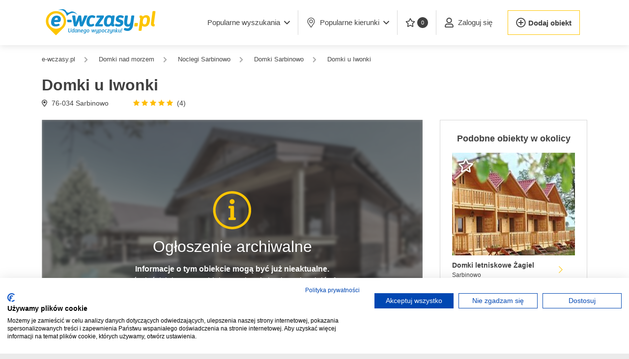

--- FILE ---
content_type: text/html; charset=utf-8
request_url: https://www.e-wczasy.pl/noclegi/sarbinowo/domki/domki-u-iwonki,3671
body_size: 12717
content:
<!doctype html>
<html lang="pl" class="no-js ">
<head>
 <!-- Google Tag Manager -->
 <script>(function(w,d,s,l,i){w[l]=w[l]||[];w[l].push({'gtm.start':
 new Date().getTime(),event:'gtm.js'});var f=d.getElementsByTagName(s)[0],
 j=d.createElement(s),dl=l!='dataLayer'?'&l='+l:'';j.async=true;j.src=
 'https://www.googletagmanager.com/gtm.js?id='+i+dl;f.parentNode.insertBefore(j,f);
 })(window,document,'script','dataLayer','GTM-NXZRXV');</script>
 <!-- End Google Tag Manager -->
   <meta charset="UTF-8">
 <meta name="viewport" content="height=device-height,
 width=device-width, initial-scale=1.0,
 minimum-scale=1.0, maximum-scale=5.0,
 user-scalable=yes">
 <meta http-equiv="X-UA-Compatible" content="ie=edge">
 <title>Domki u Iwonki - Sarbinowo Domki  | E-WCZASY.pl</title>
 <meta name="description" content="Domki u Iwonki w Sarbinowie to idealne miejsce na rodzinne wczasy nad morzem. Oferujemy nowe, drewniane domki dla 5-6 os&oacute;b, położone 350 metr&oacute;w od piaszczystej plaży Domki u Iwonki | Domki Sarbinowo" />
  <meta property="fb:app_id" content="357533341084058" />
 <meta property="og:url" content="https://www.e-wczasy.pl/noclegi/sarbinowo/domki/domki-u-iwonki,3671" />
 <meta property="og:type" content="article" />
 <meta property="og:locale" content="pl_PL" />
 <meta property="og:title" content="Domki u Iwonki" />
 <meta property="og:description" content="Domki u Iwonki w Sarbinowie to idealne miejsce na rodzinne wczasy nad morzem. Oferujemy nowe, drewniane domki dla 5-6 os&amp;oacute;b, położone 350 metr&amp;oacute;w od piaszczystej plaży" />
 <meta property="og:image" content="https://img.e-wczasy.pl/domki-u-iwonki-sarbinowo-1710425862-o7-324x242-3671.jpg" />
 <meta property="og:image:width" content="324" />
 <meta property="og:image:height" content="242" />
 <meta property="og:updated_time" content="1769260752" />
 <meta name="apple-mobile-web-app-capable" content="yes">
 <meta name="apple-mobile-web-app-status-bar-style" content="default">
 <meta name="apple-mobile-web-app-title" content="E-wczasy">
 <link rel="apple-touch-icon" sizes="180x180" href="/assets/icons/apple-icon-180x180.png">
 <link rel="manifest" href="https://www.e-wczasy.pl/manifest.json">
  <link rel="preconnect" href="https://img.e-wczasy.pl">

  <link rel="canonical" href="/noclegi/sarbinowo/domki/domki-u-iwonki,3671" />
 
  
 
  <link rel="stylesheet" href="/assets/new/css/app-vendor.css?v=bbf5b3437f?4" media="all">
 <link rel="stylesheet" href="/assets/new/css/app.css?v=67b4faa86e?4" media="all">
 
 <link rel="shortcut icon" href="/assets/icons/favicon-32x32.png" type="image/png">

 <script>
 var VueComponents = {};
 var isMobile = false;
 var strBaseUrl = "https://www.e-wczasy.pl/"
 var jQueryDefer = [];
 var appConfig = {"vapidPublicKey":"BNL_vJvSFnXQMxzd7bkg4KC2qaeznULgqGlOPESGLt8WTFCB4kTXHpqznuuryOoUGCVyGyNgM_QFfeYsvpHBX9o"}
 </script>
</head>
<body class="route-offer">
<noscript><iframe src="https://www.googletagmanager.com/ns.html?id=GTM-NXZRXV" height="0" width="0" style="display:none;visibility:hidden"></iframe></noscript>
<div id="panel">
  <header class="app-header" style="z-index: 2000;">
 <nav class="navbar navbar-expand-lg navbar-light">
 <div class="container" style="justify-content: initial;">
 <a class="navbar-brand" href="/">
 <img class="app-header__logo" src="https://img.e-wczasy.pl/assets/new/img/logo.svg" width="180" height="58" alt="E-Wczasy.pl - Noclegi: Domki, Pokoje, Apartamenty"/>
 </a>

 <div style="margin-left: auto;">
  <button class="navbar-toggler app-header__form-button border-0" aria-label="Wyszukaj" type="button">
 <img src="[data-uri]" width="33" height="34" alt=""" style="height: 100%;" />
 </button>
  <button data-side-panel="menu_panel" class="navbar-toggler border-0 ml-1 p-0" aria-label="Menu" type="button">
 <img src="[data-uri]" width="35" height="26" alt="" style="height: 100%;" />
 </button>
 </div>

  <div class="collapse navbar-collapse" id="navbarSupportedContent">
 <ul class="navbar-nav ml-auto">
 <li class="nav-item dropdown ml-0 nav-item__quiet-rest">
 <a class="btn btn-link dropdown-toggle" href="#" role="button" data-toggle="dropdown">
 <span>
 Popularne wyszukania
 </span>
 <i class="far fa-angle-down ml-2" style="width: 12px; display: inline-block;"></i>
 </a>
 <div class="dropdown-menu dropdown-menu__quiet-rest">
 <div class="row">
 <div class="col-12">
  <a class="dropdown-item" href="https://www.e-wczasy.pl/noclegi/nad-morzem/domki">Domki nad morzem</a>
  <a class="dropdown-item" href="https://www.e-wczasy.pl/noclegi/nad-morzem/z-wyzywieniem">Nad morzem z wyżywieniem</a>
  <a class="dropdown-item" href="https://www.e-wczasy.pl/noclegi/nad-morzem/z-basenem">Noclegi nad morzem <b>z basenem</b></a>
  <a class="dropdown-item" href="https://www.e-wczasy.pl/noclegi/nad-morzem/z-widokiem-na-morze">Noclegi <b>z widokiem na morze</b></a>
  <a class="dropdown-item" href="https://www.e-wczasy.pl/noclegi/kolobrzeg">Noclegi Kołobrzeg</a>
  <a class="dropdown-item" href="https://www.e-wczasy.pl/noclegi/pobierowo">Noclegi Pobierowo</a>
  <a class="dropdown-item" href="https://www.e-wczasy.pl/noclegi/sarbinowo">Noclegi Sarbinowo</a>
  <a class="dropdown-item" href="https://www.e-wczasy.pl/noclegi/mielno">Noclegi Mielno</a>
  <a class="dropdown-item" href="https://www.e-wczasy.pl/noclegi/kolobrzeg/apartamenty">Apartamenty w Kołobrzegu</a>
  <a class="dropdown-item" href="https://www.e-wczasy.pl/noclegi/zakopane">Noclegi Zakopane</a>
  <a class="dropdown-item" href="https://www.e-wczasy.pl/noclegi/karpacz">Noclegi Karpacz</a>
  <a class="dropdown-item" href="https://www.e-wczasy.pl/"></a>
  </div>
 </div>
 </div>
 </li>
 <li class="nav-item dropdown">
 <a class="btn btn-link dropdown-toggle" href="#" role="button" data-toggle="dropdown">
 <i class="fal fa-map-marker-alt mr-2 d-none d-xl-inline" style="width: 20px;"></i> Popularne kierunki <i class="far fa-angle-down ml-2" style="width: 12px;"></i>
 </a>
 <div class="dropdown-menu dropdown-menu__popular">
 <div class="row">
 <div class="col-3">
 <div><a class="dropdown-item dropdown-header" href="https://www.e-wczasy.pl/noclegi/nad-morzem">Noclegi nad morzem</a></div>
 <a class="dropdown-item" href="https://www.e-wczasy.pl/noclegi/nad-morzem/domki">Domki nad morzem</a>
 <a class="dropdown-item" href="https://www.e-wczasy.pl/noclegi/nad-morzem/apartamenty">Apartamenty nad morzem</a>
 <a class="dropdown-item" href="https://www.e-wczasy.pl/noclegi/nad-morzem/pokoje-kwatery">Kwatery nad morzem</a>
 <a class="dropdown-item" href="https://www.e-wczasy.pl/noclegi/nad-morzem/hotele">Hotele nad morzem</a>
 <a class="dropdown-item" href="https://www.e-wczasy.pl/noclegi/nad-morzem/pensjonaty">Pensjonaty nad morzem</a>
 <a class="dropdown-item" href="https://www.e-wczasy.pl/noclegi/nad-morzem/agroturystyka">Agroturystyka nad morzem</a>
 </div>
 <div class="col-3 dropdown-border">
 <div><a class="dropdown-item dropdown-header" href="https://www.e-wczasy.pl/noclegi/w-gorach">Noclegi w górach</a></div>
 <a class="dropdown-item" href="https://www.e-wczasy.pl/noclegi/w-gorach/domki">Domki w górach</a>
 <a class="dropdown-item" href="https://www.e-wczasy.pl/noclegi/w-gorach/hotele">Hotele w górach</a>
 <a class="dropdown-item" href="https://www.e-wczasy.pl/noclegi/w-gorach/apartamenty">Apartamenty w górach</a>
 <a class="dropdown-item" href="https://www.e-wczasy.pl/noclegi/w-gorach/agroturystyka">Agrosturystyka w górach</a>
 <a class="dropdown-item" href="https://www.e-wczasy.pl/noclegi/w-gorach/pokoje-kwatery">Kwatery w górach</a>
 <a class="dropdown-item" href="https://www.e-wczasy.pl/noclegi/w-gorach/schroniska">Schroniska w górach</a>
 </div>

 <div class="col-3 dropdown-border">
 <div><a class="dropdown-item dropdown-header" href="https://www.e-wczasy.pl/noclegi/mazury-i-podlasie">Noclegi na Mazurach</a></div>
 <a class="dropdown-item" href="https://www.e-wczasy.pl/noclegi/mazury-i-podlasie/domki">Domki na Mazurach</a>
 <a class="dropdown-item" href="https://www.e-wczasy.pl/noclegi/mazury-i-podlasie/pensjonaty">Pensjonaty na Mazurach</a>
 <a class="dropdown-item" href="https://www.e-wczasy.pl/noclegi/mazury-i-podlasie/osrodki-wypoczynkowe">Ośrodki na Mazurach</a>
 <a class="dropdown-item" href="https://www.e-wczasy.pl/noclegi/mazury-i-podlasie/agroturystyka">Agroturystyka na Mazurach</a>
 <a class="dropdown-item" href="https://www.e-wczasy.pl/noclegi/mazury-i-podlasie/pokoje-kwatery">Kwatery na Mazurach</a>
 <a class="dropdown-item" href="https://www.e-wczasy.pl/noclegi/mazury-i-podlasie/apartamenty">Apartamenty na Mazurach</a>
 </div>

 <div class="col-3 dropdown-border">
 <div><a class="dropdown-item dropdown-header" href="https://www.e-wczasy.pl/noclegi/nad-jeziorem">Noclegi nad jeziorem</a></div>
 <a class="dropdown-item" href="https://www.e-wczasy.pl/noclegi/domki/nad-jeziorem">Domki nad jeziorem</a>
 <a class="dropdown-item" href="https://www.e-wczasy.pl/noclegi/agroturystyka/nad-jeziorem">Agroturystyka nad jeziorem</a>
 <a class="dropdown-item" href="https://www.e-wczasy.pl/noclegi/pensjonaty/nad-jeziorem">Pensjonaty nad jeziorem</a>
 <a class="dropdown-item" href="https://www.e-wczasy.pl/noclegi/osrodki-wypoczynkowe/nad-jeziorem">Ośrodki nad jeziorem</a>
 <a class="dropdown-item" href="https://www.e-wczasy.pl/noclegi/apartamenty/nad-jeziorem">Apartamenty nad jeziorem</a>
 <a class="dropdown-item" href="https://www.e-wczasy.pl/noclegi/hotele/nad-jeziorem">Hotele nad jeziorem</a>
 </div>

 </div>
 </div>
 </li>
 <li class="nav-item">
 <a class="btn btn-link" href="https://www.e-wczasy.pl/noclegi/schowek" data-toggle="tooltip" title="Twoje ulubione oferty"><i class="far fa-star mr-1 d-none d-xl-inline" style="width: 20px;"></i> <span class="favourites-count">0</span></a>
 </li>

  <li class="nav-item">
 <a class="btn btn-link" href="https://www.e-wczasy.pl/panel" style="white-space: nowrap;">
 <i class="far fa-user mr-2" style="width: 20px;"></i>
 <span>Zaloguj się</span>
 </a>
 </li>

 <li class="nav-item border-0 d-flex" style="align-items: center;">
 <a class="add-object-link" style="border-width: 1px; height: 50px !important;"
 href="https://www.e-wczasy.pl/panel/dodaj_obiekt">
 <i class="far fa-plus-circle" style="width: 20px; margin-right: 5px;"></i> <span>Dodaj obiekt</span>
 </a>
 </li>
  </ul>
 </div>
  </div>
 </nav>
</header> 
   <div class="app-main">
 <div class="app-search-sticky  only-mobile">
 <div class="container">
 <div class="app-search   slider-hidden ">
 <form class="row" autocomplete="off" action="https://www.e-wczasy.pl/szukaj" method="post">
 <div class="col-12 col-md">
 <div class="row">
 <div class="col-12 col-md-4">
 <div class="form-group  form-group__input ml-md-4 pb-0">
 <i class="fal fa-map-marker-alt"></i>

 
 <input class="form-control city-autocomplete main-search"
 type="text"
 name="city"
 value="Sarbinowo"
 autocomplete='off'
 placeholder="Wpisz miejscowość lub region"/>
 </div>
 </div>
 <div class="col-12 col-md-3">
 <div class="form-group form-group__input pb-0">
 <i class="fal fa-calendar-alt"></i>

  <input class="form-control rangepicker"
 type="text"
 name="trip_range"
 value=""
 autocomplete="off"
 readonly
 placeholder="Data wyjazdu - data powrotu"/>
 </div>
 </div>
 <div class="col-12 col-md-3 pb-0">
 <div class="form-group form-group__input select">
 <i class="fal fa-user"></i>
 <div class="people-input">
 <select class="form-control" readonly name="persons">
 <option value="0,0">Ilość osób</option>
  </select>
 </div>
 </div>
 </div>
 <div class="col-12 col-md-2">
 <div class="form-group  form-group__submit mr-md-4 ">
 <button class="app-search__submit" name="search">
 <i class="far fa-search d-inline-block" style="width: 18px;"></i>
 <span class="d-inline d-md-none d-xl-inline">Szukaj</span>
    </button>
 </div>
 </div>
 </div>
 </div>
 </form>
 </div>
 </div>
</div>
 <div class="container" >
  <div class="breadcrumbs-wrapper" data-slideout-ignore>
  <ol class="breadcrumbs">
 <li class="breadcrumbs__back">
 <a class="breadcrumbs__link" href="https://www.e-wczasy.pl/noclegi/sarbinowo/domki">
 <i class="fas fa-chevron-left"></i>
 <span>wróć</span>
 </a>
 </li>
 <li class="breadcrumbs__first">
 <a class="breadcrumbs__link" href="/"><span>e-wczasy.pl</span></a>
 </li>
   <li>
 <i class="fas fa-chevron-right"></i>
 <a class="breadcrumbs__link" href="https://www.e-wczasy.pl/noclegi/nad-morzem/domki"><span>Domki nad morzem</span></a>
 </li>
    <li>
 <i class="fas fa-chevron-right"></i>
 <a class="breadcrumbs__link" href="https://www.e-wczasy.pl/noclegi/sarbinowo"><span>Noclegi Sarbinowo</span></a>
 </li>
    <li>
 <i class="fas fa-chevron-right"></i>
 <a class="breadcrumbs__link" href="https://www.e-wczasy.pl/noclegi/sarbinowo/domki"><span>Domki Sarbinowo</span></a>
 </li>
    <li>
 <i class="fas fa-chevron-right"></i>
 <a class="breadcrumbs__link" href="https://www.e-wczasy.pl/noclegi/sarbinowo/domki/domki-u-iwonki,3671"><span>Domki u Iwonki</span></a>
 </li>
   </ol>
  </div>

  <script type="application/ld+json">
{
 "@context": "http://schema.org",
 "@type": "BreadcrumbList",
 "itemListElement": [
 {
 "@type": "ListItem",
 "position": 1,
 "item": {
 "@id": "https://www.e-wczasy.pl/",
 "name": "e-wczasy.pl"
 }
 },
  {
 "@type": "ListItem",
 "position": 2,
 "item": {
 "@id": "https://www.e-wczasy.pl/noclegi/nad-morzem/domki",
 "name": "Domki nad morzem 🏖️"
 }
 },
  {
 "@type": "ListItem",
 "position": 3,
 "item": {
 "@id": "https://www.e-wczasy.pl/noclegi/sarbinowo",
 "name": "Noclegi Sarbinowo"
 }
 },
  {
 "@type": "ListItem",
 "position": 4,
 "item": {
 "@id": "https://www.e-wczasy.pl/noclegi/sarbinowo/domki",
 "name": "Domki Sarbinowo"
 }
 },
  {
 "@type": "ListItem",
 "position": 5,
 "item": {
 "@id": "https://www.e-wczasy.pl/noclegi/sarbinowo/domki/domki-u-iwonki,3671",
 "name": "Domki u Iwonki"
 }
 }
   ]
 }
</script>
 
  <div class="row">
 <div class="col">
   
 <div class="offer-header">
 <div class="row">
 <div class="col-12 col-lg">
 <h1 class="offer-header__title">
 <strong>Domki u Iwonki</strong>
 </h1>
 </div>
  </div>
 <div class="offer-header__details">
 <div class="offer-header__address">
 <i class="far fa-map-marker-alt d-none d-lg-inline"></i>
  <span>76-034</span>  <span>Sarbinowo</span> 
  </div>

     <a href="#heading-opinie" class="offer-header__rating">
 <span id="header_rating_summary" class="rating readonly">5</span> (4)
 </a>
  
 
  </div>
 </div>
 </div>
 </div>
 
 <div class="row">
 
 <main id="main-col" class="main-col  full-page ">
  <div class="offer-page">
 
 <section>
  <div class="offer-gallery" data-count="4">
 <div class="row">
  <div class="offer-gallery__big-photo-col"  style="max-width: 100%;" >
 <div class="  limited-offer ">
  
 <div class="offer-gallery__big-photo" >
  <img loading="lazy"
 style="width: 100%;"
 src="https://img.e-wczasy.pl/domki-u-iwonki-sarbinowo-1710425862-o7-840x583-3671.jpg"
 data-thumb="https://img.e-wczasy.pl/domki-u-iwonki-sarbinowo-1710425862-o7-100x62-3671.jpg"
 alt="Domki u Iwonki - noclegi Sarbinowo"
 class="limited">
 <div class="offer-gallery__limited">
 <div class="offer-gallery__limited-text"><div><i class="fal fa-info-circle offer-gallery__limited-fa"></i></div>
 <h1>Ogłoszenie archiwalne</h1>
 <p><b>Informacje o tym obiekcie mogą być już nieaktualne.</b><br>Jesteś właścicielem tego obiektu? <a href="/panel" class="ignore-lg">Zaloguj się</a> aby uaktualnić ofertę.</p></div>
 </div>
  </div>

   </div>
 </div>

  </div>
</div>

  
   <div class="app-responsive-tabs borderless show-all">
  <div class="app-tabs">
   <ul class="app-tabs__nav nav" id="nav-tab">
 <li class="nav-item">
 <a class="nav-link active"
 href="#nav-opis"
  >Opis</a>
 </li>
  <li class="nav-item">
 <a class="nav-link "
 href="#nav-opinie"
  >Opinie</a>
 </li>
  <li class="nav-item">
 <a class="nav-link "
 href="#nav-lokalizacja"
  >Lokalizacja</a>
 </li>
 </ul>
  
 <div class="tab-content" id="nav-tabContent">
 <div id="akordeon">
  <div class="tab-pane show active" id="nav-opis">
 <div class="card">
 <div class="card-header " id="heading-opis" data-toggle="collapse" data-target="#collapse-opis">
 Opis
 </div>

 <div id="collapse-opis" class="collapse show">
 <section class="offer-page__facilities">
 <h2 class="offer-page__subtitle">Udogodnienia w obiekcie:</h2>

 <div class="offer-page__facilities-groups masonry-grid">
 
 <div class="masonry-item">
 <p class="offer-page__facilities-group-name"> dla dzieci</p>

 <ul class="app-list">
  <li class="app-list__item col-12">
 <i class="app-list__icon far fa-check"></i><span class="app-list__text">plac zabaw</span>
 </li>
  </ul>
 </div>
 
 <div class="masonry-item">
 <p class="offer-page__facilities-group-name"> higiena i bezpieczeństwo</p>

 <ul class="app-list">
  <li class="app-list__item col-12">
 <i class="app-list__icon far fa-check"></i><span class="app-list__text">dezynfekcja obiektu</span>
 </li>
  <li class="app-list__item col-12">
 <i class="app-list__icon far fa-check"></i><span class="app-list__text">pranie pościeli w temp. min. 60c</span>
 </li>
  </ul>
 </div>
 
 <div class="masonry-item">
 <p class="offer-page__facilities-group-name"> informacje podstawowe</p>

 <ul class="app-list">
  <li class="app-list__item col-12">
 <i class="app-list__icon far fa-check"></i><span class="app-list__text">parking</span>
 </li>
  </ul>
 </div>
 
 <div class="masonry-item">
 <p class="offer-page__facilities-group-name"> płatności</p>

 <ul class="app-list">
  <li class="app-list__item col-12">
 <i class="app-list__icon far fa-check"></i><span class="app-list__text">bon turystyczny</span>
 </li>
  </ul>
 </div>
 
 <div class="masonry-item">
 <p class="offer-page__facilities-group-name"> rozrywka i rekreacja</p>

 <ul class="app-list">
  <li class="app-list__item col-12">
 <i class="app-list__icon far fa-check"></i><span class="app-list__text">grill</span>
 </li>
  </ul>
 </div>
  </div>
 </section>
 
  
 <div class="row">
 <div class="col-12 col-md">
 <div class="offer-page__description">
 <div class="slide-down">
 <div class="slide-down__wrapper slide-down__wrapper--h200 collapsed">
 <div class="slide-down__shadow slide-down__shadow--small"></div>
    <p><strong>Oferujemy Państwu noclegi nad morzem w komfortowych i przestronnych domkach w nadbałtyckim Sarbinowie.</strong></p>
<p>Nasze 5-6-osobowe nowe drewniane domki letniskowe znajdują się w odległości 350 metr&oacute;w od piaszczystej, szerokiej i czystej plaży.</p>
<p>Ogrodzony kompleks, w skład kt&oacute;rego wchodzi 7 domk&oacute;w wyposażony jest w altanę, miejsce do grillowania, plac zabaw, huśtawki oraz bezpłatne miejsca parkingowe (w pobliżu znajduje się r&oacute;wnież wypożyczalnia rower&oacute;w). Wewnątrz każdego z domk&oacute;w znajdziecie Państwo:</p>
<ul>
<li>pok&oacute;j z aneksem kuchennym, kt&oacute;ry wyposażony jest w st&oacute;ł, krzesła, sofę, telewizor, lod&oacute;wkę, czajnik, naczynia, garnki, sztućce,</li>
<li>sypialnię z ł&oacute;żkiem małżeńskim,</li>
<li>sypialnię z ł&oacute;żkiem małżeńskim + piętrowe ł&oacute;żko dziecięce,</li>
<li>łazienkę z prysznicem, umywalką i toaletą.</li>
</ul>
<p>W pobliżu znajdują się także sklepy, restauracje, bary.</p>
<p>Ceny domk&oacute;w w sezonie 2023 już od 250 zł za dobę w zależności od terminu i ilości os&oacute;b.</p>
<p>Dodatkowe opłaty:</p>
<ul>
<li>opłata klimatyczna</li>
<li>opłata za prąd wg wskazań licznika</li>
<li>kaucja 200 zł</li>
</ul>
<p>Szczeg&oacute;ły pod numerem telefonu&nbsp;601-360-580.</p>
<p>Zapraszamy serdecznie do rezerwacji !</p>  
 
 
 
 </div>
 <div class="text-center">
 <div data-slide-down class="btn btn-outline-dark btn-sm mb-5">Rozwiń pełny opis</div>
 </div>
 </div>
 </div>
 </div>

  <div class="col-12 col-md" style="flex: 0 0 300px;">
 <section class="offer-page__distances">
 <h2 class="offer-page__subtitle">Położenie:</h2>

 <ul class="app-list">
   <li class="app-list__item col-12">
 <i class="app-list__icon fal fa-chevron-right"></i><span class="app-list__text">Odległość do centrum<span class="app-list__count">400 m</span></span>
 </li>
   <li class="app-list__item col-12">
 <i class="app-list__icon fal fa-chevron-right"></i><span class="app-list__text">Odległość do jeziora<span class="app-list__count">8000 m</span></span>
 </li>
   <li class="app-list__item col-12">
 <i class="app-list__icon fal fa-chevron-right"></i><span class="app-list__text">Odległość do morza<span class="app-list__count">350 m</span></span>
 </li>
  </ul>
 </section>
 </div>
  </div> </div>
 </div>
 </div>
  <div class="tab-pane " id="nav-opinie">
 <div class="card">
 <div class="card-header collapsed" id="heading-opinie" data-toggle="collapse" data-target="#collapse-opinie">
 Opinie
 </div>

 <div id="collapse-opinie" class="collapse ">
 <div class="offer-opinions">
 <div class="offer-opinions__summary">
 <div class="row">
 <div class="col-left">
 <div class="lead">Ocena obiektu:</div>
 <div><span id="rating_summary" class="rating readonly">5</span> <span class="offer-opinions__global-rate"><b>5</b>/5</span></div>
 </div>
 <div class="col-12 col-xl">
 <div class="offer-opinions__details">
 <div class="row">
 <div class="col-12 col-sm-6 col-md-4 d-flex mb-2">
 <span class="text-right mr-2" style="width: 100px; height: 32px;">Lokalizacja:</span> <span id="sum_rating_place" class="rating readonly">5</span>
 </div>
 <div class="col-12 col-sm-6 col-md-4 d-flex mb-2">
 <span class="text-right mr-2" style="width: 100px; height: 32px;">Czystość:</span> <span id="sum_rating_clean" class="rating readonly">5</span>
 </div>
 <div class="col-12 col-sm-6 col-md-4 d-flex mb-2">
 <span class="text-right mr-2" style="width: 100px; height: 32px;">Obsługa:</span> <span id="sum_rating_staff" class="rating readonly">5</span>
 </div>
 <div class="col-12 col-sm-6 col-md-4 d-flex mb-2">
 <span class="text-right mr-2" style="width: 100px; line-height: 16px; height: 32px;">Zgodność<br>z opisem:</span> <span id="sum_rating_compliance" class="rating readonly">5</span>
 </div>
 <div class="col-12 col-sm-6 col-md-4 d-flex mb-2">
 <span class="text-right mr-2" style="width: 100px; height: 32px;">Udogodnienia:</span> <span id="sum_rating_facilities" class="rating readonly">5</span>
 </div>
 </div>
 </div>
 </div>
 </div>
 </div>

  <div class="offer-opinions__list slide-down">
 <div class="slide-down__wrapper ">
  <div class="row">
  <div class="col-12 col-md-6 mb-4">
 <div class="offer-opinion">

 <div class="offer-opinion__comment">
 Domki bardzo ładne zadbane z placem zabaw dla dzieci.Wlascicielka super,zawsze służy pomocą.
 </div>
 <div class="offer-opinion__rate" >
   <span id="opinion_rating_3285" class="rating readonly">5</span>
 
 <span class="offer-opinion__author">
 <b>Halina</b>
 </span>
 </div>
 <div class="offer-opinion__date">
  data pobytu: 08.2023,
 
 data dodania: 13.09.2023
 </div>
 <i class="offer-opinion__quote-sign fas fa-quote-left"></i>
 </div>
 </div>
  <div class="col-12 col-md-6 mb-4">
 <div class="offer-opinion">

 <div class="offer-opinion__comment">
 Dobra lokalizacja - blisko plaży i sklep&oacute;w. Zaciszne i ustronne miejsce, plac zabaw dla dzieci. Polecam serdecznie rodzinom z małymi dziećmi.
 </div>
 <div class="offer-opinion__rate" >
   <span id="opinion_rating_2340" class="rating readonly">5</span>
 
 <span class="offer-opinion__author">
 <b>Anna</b>
 </span>
 </div>
 <div class="offer-opinion__date">
  data pobytu: 08.2021,
 
 data dodania: 25.08.2021
 </div>
 <i class="offer-opinion__quote-sign fas fa-quote-left"></i>
 </div>
 </div>
  <div class="col-12 col-md-6 mb-4">
 <div class="offer-opinion">

 <div class="offer-opinion__comment">
 Czystość, dość blisko plaży, duże miejsce na grilla
 </div>
 <div class="offer-opinion__rate" >
   <span id="opinion_rating_2249" class="rating readonly">5</span>
 
 <span class="offer-opinion__author">
 <b>Katarzyna</b>
 </span>
 </div>
 <div class="offer-opinion__date">
  data pobytu: 08.2021,
 
 data dodania: 11.08.2021
 </div>
 <i class="offer-opinion__quote-sign fas fa-quote-left"></i>
 </div>
 </div>
  <div class="col-12 col-md-6 mb-4">
 <div class="offer-opinion">

 <div class="offer-opinion__comment">
 Zgodnie z opisem, czysto, bezpiecznie ponieważ teren ogrodzony, plac zabaw dla dzieci. Do dyspozycji grill. Polecam, my na pewno wr&oacute;cimy za rok. 
 </div>
 <div class="offer-opinion__rate" >
   <span id="opinion_rating_1660" class="rating readonly">5</span>
 
 <span class="offer-opinion__author">
 <b>Agnieszka</b>
 </span>
 </div>
 <div class="offer-opinion__date">
  data pobytu: 07.2020,
 
 data dodania: 04.08.2020
 </div>
 <i class="offer-opinion__quote-sign fas fa-quote-left"></i>
 </div>
 </div>
  </div>
 
 </div>
 </div>
 <div class="offer-opinions__buttons">
 
  <a href="https://www.e-wczasy.pl/panel?redirect=/noclegi/sarbinowo/domki/domki-u-iwonki,3671&amp;h=addOpinionModal" class="btn btn-primary">
 Dodaj opinię
 </a>
  </div>
</div> </div>
 </div>
 </div>
  <div class="tab-pane show active" id="nav-lokalizacja">
 <div class="card">
 <div class="card-header " id="heading-lokalizacja" data-toggle="collapse" data-target="#collapse-lokalizacja">
 Lokalizacja
 </div>

 <div id="collapse-lokalizacja" class="collapse show">
 <div class="offer-page__map-container">
 
 <div id="osm_map"
 data-offers='[{"lat":"54.248653","lng":"15.963650","thumb":"\/domki-u-iwonki-sarbinowo-1710425862-o7m-3671.jpg?h=1","url":"https:\/\/www.e-wczasy.pl\/noclegi\/sarbinowo\/domki\/domki-u-iwonki,3671","title":"Domki u Iwonki"}]'
 class="offer-page__map">
 </div>

  <div class="offer-page__location-confirmation" style="z-index: 1000;">
 <i class="fas fa-badge-check"></i>
 Lokalizacja potwierdzona przez właściciela
 </div>
  </div> </div>
 </div>
 </div>
  </div>
 </div>
</div></div> </section>

 
 <div class="offer-page__dates d-none d-md-block">
 <p>
 Data dodania obiektu:
 <b>13 lipca 2011 roku</b>,
 ostatnia modyfikacja:
 <b>14 marca 2024 roku</b>
  <br/>
 Wyświetleń: <b>41923</b>
 </p>
 </div>
  <section class="reservation-info">
 <div class="row">
 <div class="col"><h3 class="section-title logo-icon text-center"><div class="lazy-bg"><b>Rezerwuj</b> <span class="cheaper">nocleg taniej</span> z e-wczasy.pl</div></h3></div>
 </div>
 <div class="row small text-center">
 <div class="col">
 <div class="reservation-info__description">
 
 </div>
 </div>
 </div>
 <div class="row">
 <div class="col-12 col-md-4">
 <div class="reservation-info__block">
 <div class="percent">0%</div>
 <div>
 <b>Nie pobieramy</b><br>
 prowizji!
 </div>
 </div>
 </div>
 <div class="col-12 col-md-4">
 <div class="reservation-info__block">
 <i class="fal fa-check-circle"></i>
 <div>
 <b>Weryfikacja</b><br>
 obiektów!
 </div>
 </div>
 </div>
 <div class="col-12 col-md-4">
 <div class="reservation-info__block">
 <i class="fal fa-handshake"></i>
 <div>
 <b>Bezpośredni</b><br>
 kontakt z obiektem!
 </div>
 </div>
 </div>
 </div>
</section> </div>
 <section style="display: grid;" class="other-offers mt-4 d-none d-md-block">
 <div class="app-tabs">
   <ul class="app-tabs__nav nav" id="nav-tab">
 <li class="nav-item">
 <a class="nav-link active" data-toggle="tab" href="#podobne_oferty">Podobne oferty</a>
 </li>
  <li class="nav-item">
 <a class="nav-link" data-toggle="tab" href="#ostatnio_przegladane">Ostatnio przeglądane</a>
 </li>
 </ul>
  
 <div class="tab-content" id="nav-tabContent">
 <div class="tab-pane fade p-4 active show" id="podobne_oferty">
 <div class="owl-lazy-container">
 <div class="owl-carousel" style="display: grid;">
  <a href="https://www.e-wczasy.pl/noclegi/sarbinowo/domki/domki-letniskowe-zagiel,539" class="object-box" data-object-id="539">
 <div data-favourite class="">
 <i class="far fa-star object-card__favourite drop-shadow"></i>
 <i class="fas fa-star object-card__favourite drop-shadow"></i>
 </div>

 <div class="zoom-img-wrapper">
 <img class="object-box__image"  loading="lazy"  src="/domki-letniskowe-zagiel-sarbinowo-1499460944-o1-539.jpg?h=1&amp;size=290x210" width="290" height="210"
 alt="Nocleg w Sarbinowie - Domki letniskowe  Żagiel">
 <noscript><img class="object-box__image"  loading="lazy"  src="/domki-letniskowe-zagiel-sarbinowo-1499460944-o1-539.jpg?h=1&amp;size=290x210" width="290" height="210"
 alt="Nocleg w Sarbinowie - Domki letniskowe  Żagiel"></noscript>
 </div>

 <div class="object-box__body">
 <div class="object-box__title nowrap" href="https://www.e-wczasy.pl/noclegi/sarbinowo/domki/domki-letniskowe-zagiel,539">
 Domki letniskowe  Żagiel
 </div>

 <div class="object-box__city">
 Sarbinowo
 </div>

 <span href="https://www.e-wczasy.pl/noclegi/sarbinowo/domki/domki-letniskowe-zagiel,539" class="object-box__btn-more">
 <i class="fal fa-chevron-right"></i>
 </span>
 </div>
</a>  <a href="https://www.e-wczasy.pl/noclegi/sarbinowo/domki/domki-casablanca,5661" class="object-box" data-object-id="5661">
 <div data-favourite class="">
 <i class="far fa-star object-card__favourite drop-shadow"></i>
 <i class="fas fa-star object-card__favourite drop-shadow"></i>
 </div>

 <div class="zoom-img-wrapper">
 <img class="object-box__image"  loading="lazy"  src="/domki-casablanca-sarbinowo-0-o32-5661.jpg?h=1&amp;size=290x210" width="290" height="210"
 alt="Nocleg w Sarbinowie - DOMKI CASABLANCA">
 <noscript><img class="object-box__image"  loading="lazy"  src="/domki-casablanca-sarbinowo-0-o32-5661.jpg?h=1&amp;size=290x210" width="290" height="210"
 alt="Nocleg w Sarbinowie - DOMKI CASABLANCA"></noscript>
 </div>

 <div class="object-box__body">
 <div class="object-box__title nowrap" href="https://www.e-wczasy.pl/noclegi/sarbinowo/domki/domki-casablanca,5661">
 DOMKI CASABLANCA
 </div>

 <div class="object-box__city">
 Sarbinowo
 </div>

 <span href="https://www.e-wczasy.pl/noclegi/sarbinowo/domki/domki-casablanca,5661" class="object-box__btn-more">
 <i class="fal fa-chevron-right"></i>
 </span>
 </div>
</a>  <a href="https://www.e-wczasy.pl/noclegi/sarbinowo/domki/przystanek-sarbinowo,10609" class="object-box" data-object-id="10609">
 <div data-favourite class="">
 <i class="far fa-star object-card__favourite drop-shadow"></i>
 <i class="fas fa-star object-card__favourite drop-shadow"></i>
 </div>

 <div class="zoom-img-wrapper">
 <img class="object-box__image"  loading="lazy"  src="/przystanek-sarbinowo-sarbinowo-1723698123-o26-10609.jpg?h=1&amp;size=290x210" width="290" height="210"
 alt="Nocleg w Sarbinowie - Przystanek Sarbinowo">
 <noscript><img class="object-box__image"  loading="lazy"  src="/przystanek-sarbinowo-sarbinowo-1723698123-o26-10609.jpg?h=1&amp;size=290x210" width="290" height="210"
 alt="Nocleg w Sarbinowie - Przystanek Sarbinowo"></noscript>
 </div>

 <div class="object-box__body">
 <div class="object-box__title nowrap" href="https://www.e-wczasy.pl/noclegi/sarbinowo/domki/przystanek-sarbinowo,10609">
 Przystanek Sarbinowo
 </div>

 <div class="object-box__city">
 Sarbinowo
 </div>

 <span href="https://www.e-wczasy.pl/noclegi/sarbinowo/domki/przystanek-sarbinowo,10609" class="object-box__btn-more">
 <i class="fal fa-chevron-right"></i>
 </span>
 </div>
</a>  <a href="https://www.e-wczasy.pl/noclegi/sarbinowo/domki/domki-relax,5544" class="object-box" data-object-id="5544">
 <div data-favourite class="">
 <i class="far fa-star object-card__favourite drop-shadow"></i>
 <i class="fas fa-star object-card__favourite drop-shadow"></i>
 </div>

 <div class="zoom-img-wrapper">
 <img class="object-box__image"  loading="lazy"  src="/domki-relax-sarbinowo-1717529164-o19-5544.jpg?h=1&amp;size=290x210" width="290" height="210"
 alt="Nocleg w Sarbinowie - Domki RELAX">
 <noscript><img class="object-box__image"  loading="lazy"  src="/domki-relax-sarbinowo-1717529164-o19-5544.jpg?h=1&amp;size=290x210" width="290" height="210"
 alt="Nocleg w Sarbinowie - Domki RELAX"></noscript>
 </div>

 <div class="object-box__body">
 <div class="object-box__title nowrap" href="https://www.e-wczasy.pl/noclegi/sarbinowo/domki/domki-relax,5544">
 Domki RELAX
 </div>

 <div class="object-box__city">
 Sarbinowo
 </div>

 <span href="https://www.e-wczasy.pl/noclegi/sarbinowo/domki/domki-relax,5544" class="object-box__btn-more">
 <i class="fal fa-chevron-right"></i>
 </span>
 </div>
</a>  <a href="https://www.e-wczasy.pl/noclegi/sarbinowo/domki/domki-fiorel,7544" class="object-box" data-object-id="7544">
 <div data-favourite class="">
 <i class="far fa-star object-card__favourite drop-shadow"></i>
 <i class="fas fa-star object-card__favourite drop-shadow"></i>
 </div>

 <div class="zoom-img-wrapper">
 <img class="object-box__image"  loading="lazy"  src="/domki-fiorel-sarbinowo-1752744900-o13-7544.jpg?h=1&amp;size=290x210" width="290" height="210"
 alt="Nocleg w Sarbinowie - Domki FIOREL">
 <noscript><img class="object-box__image"  loading="lazy"  src="/domki-fiorel-sarbinowo-1752744900-o13-7544.jpg?h=1&amp;size=290x210" width="290" height="210"
 alt="Nocleg w Sarbinowie - Domki FIOREL"></noscript>
 </div>

 <div class="object-box__body">
 <div class="object-box__title nowrap" href="https://www.e-wczasy.pl/noclegi/sarbinowo/domki/domki-fiorel,7544">
 Domki FIOREL
 </div>

 <div class="object-box__city">
 Sarbinowo
 </div>

 <span href="https://www.e-wczasy.pl/noclegi/sarbinowo/domki/domki-fiorel,7544" class="object-box__btn-more">
 <i class="fal fa-chevron-right"></i>
 </span>
 </div>
</a>  <a href="https://www.e-wczasy.pl/noclegi/sarbinowo/domki/ranczo-w-dolinie,3514" class="object-box" data-object-id="3514">
 <div data-favourite class="">
 <i class="far fa-star object-card__favourite drop-shadow"></i>
 <i class="fas fa-star object-card__favourite drop-shadow"></i>
 </div>

 <div class="zoom-img-wrapper">
 <img class="object-box__image"  loading="lazy"  src="/ranczo-w-dolinie-sarbinowo-1749623297-o23-3514.jpg?h=1&amp;size=290x210" width="290" height="210"
 alt="Nocleg w Sarbinowie - Ranczo w dolinie">
 <noscript><img class="object-box__image"  loading="lazy"  src="/ranczo-w-dolinie-sarbinowo-1749623297-o23-3514.jpg?h=1&amp;size=290x210" width="290" height="210"
 alt="Nocleg w Sarbinowie - Ranczo w dolinie"></noscript>
 </div>

 <div class="object-box__body">
 <div class="object-box__title nowrap" href="https://www.e-wczasy.pl/noclegi/sarbinowo/domki/ranczo-w-dolinie,3514">
 Ranczo w dolinie
 </div>

 <div class="object-box__city">
 Sarbinowo
 </div>

 <span href="https://www.e-wczasy.pl/noclegi/sarbinowo/domki/ranczo-w-dolinie,3514" class="object-box__btn-more">
 <i class="fal fa-chevron-right"></i>
 </span>
 </div>
</a>  <a href="https://www.e-wczasy.pl/noclegi/sarbinowo/domki/sarbinowo-modrzewiowe-domki-nad-morzem,9037" class="object-box" data-object-id="9037">
 <div data-favourite class="">
 <i class="far fa-star object-card__favourite drop-shadow"></i>
 <i class="fas fa-star object-card__favourite drop-shadow"></i>
 </div>

 <div class="zoom-img-wrapper">
 <img class="object-box__image"  loading="lazy"  src="/sarbinowo-modrzewiowe-domki-nad-morzem-sarbinowo-1750949435-o10-9037.jpg?h=1&amp;size=290x210" width="290" height="210"
 alt="Nocleg w Sarbinowie - Sarbinowo Modrzewiowe domki na&hellip;">
 <noscript><img class="object-box__image"  loading="lazy"  src="/sarbinowo-modrzewiowe-domki-nad-morzem-sarbinowo-1750949435-o10-9037.jpg?h=1&amp;size=290x210" width="290" height="210"
 alt="Nocleg w Sarbinowie - Sarbinowo Modrzewiowe domki na&hellip;"></noscript>
 </div>

 <div class="object-box__body">
 <div class="object-box__title nowrap" href="https://www.e-wczasy.pl/noclegi/sarbinowo/domki/sarbinowo-modrzewiowe-domki-nad-morzem,9037">
 Sarbinowo Modrzewiowe domki nad morzem
 </div>

 <div class="object-box__city">
 Sarbinowo
 </div>

 <span href="https://www.e-wczasy.pl/noclegi/sarbinowo/domki/sarbinowo-modrzewiowe-domki-nad-morzem,9037" class="object-box__btn-more">
 <i class="fal fa-chevron-right"></i>
 </span>
 </div>
</a>  <a href="https://www.e-wczasy.pl/noclegi/sarbinowo/domki/domki-apartamenty-z-basenem-koralia,267" class="object-box" data-object-id="267">
 <div data-favourite class="">
 <i class="far fa-star object-card__favourite drop-shadow"></i>
 <i class="fas fa-star object-card__favourite drop-shadow"></i>
 </div>

 <div class="zoom-img-wrapper">
 <img class="object-box__image"  loading="lazy"  src="/domki-apartamenty-z-basenem-koralia-sarbinowo-1764520813-o30-267.jpg?h=1&amp;size=290x210" width="290" height="210"
 alt="Nocleg w Sarbinowie - Domki &amp; Apartamenty z basenem&hellip;">
 <noscript><img class="object-box__image"  loading="lazy"  src="/domki-apartamenty-z-basenem-koralia-sarbinowo-1764520813-o30-267.jpg?h=1&amp;size=290x210" width="290" height="210"
 alt="Nocleg w Sarbinowie - Domki &amp; Apartamenty z basenem&hellip;"></noscript>
 </div>

 <div class="object-box__body">
 <div class="object-box__title nowrap" href="https://www.e-wczasy.pl/noclegi/sarbinowo/domki/domki-apartamenty-z-basenem-koralia,267">
 Domki &amp; Apartamenty z basenem &quot;KORALIA&quot;
 </div>

 <div class="object-box__city">
 Sarbinowo
 </div>

 <span href="https://www.e-wczasy.pl/noclegi/sarbinowo/domki/domki-apartamenty-z-basenem-koralia,267" class="object-box__btn-more">
 <i class="fal fa-chevron-right"></i>
 </span>
 </div>
</a>  </div>
 </div>
 </div>
  <div class="tab-pane fade p-4" id="ostatnio_przegladane">
 <div class="owl-lazy-container">
 <div class="owl-carousel" style="display: grid;">
  <a href="https://www.e-wczasy.pl/noclegi/sarbinowo/domki/domki-u-iwonki,3671" class="object-box" data-object-id="3671">
 <div data-favourite class="">
 <i class="far fa-star object-card__favourite drop-shadow"></i>
 <i class="fas fa-star object-card__favourite drop-shadow"></i>
 </div>

 <div class="zoom-img-wrapper">
 <img class="object-box__image"  loading="lazy"  src="/domki-u-iwonki-sarbinowo-1710425862-o7-3671.jpg?h=1&amp;size=290x210" width="290" height="210"
 alt="Nocleg w Sarbinowie - Domki u Iwonki">
 <noscript><img class="object-box__image"  loading="lazy"  src="/domki-u-iwonki-sarbinowo-1710425862-o7-3671.jpg?h=1&amp;size=290x210" width="290" height="210"
 alt="Nocleg w Sarbinowie - Domki u Iwonki"></noscript>
 </div>

 <div class="object-box__body">
 <div class="object-box__title nowrap" href="https://www.e-wczasy.pl/noclegi/sarbinowo/domki/domki-u-iwonki,3671">
 Domki u Iwonki
 </div>

 <div class="object-box__city">
 Sarbinowo
 </div>

 <span href="https://www.e-wczasy.pl/noclegi/sarbinowo/domki/domki-u-iwonki,3671" class="object-box__btn-more">
 <i class="fal fa-chevron-right"></i>
 </span>
 </div>
</a>  </div>
 </div>
 </div>
 </div>
</div></section>

 <div class="lg-phone">
 <button class="btn btn-primary show-number gtm-show-number-default"
 onclick="tracker().send('event', 'PokazNumer', 'click - strona obiektu', location.href)"
 data-toggle="modal" data-offer_id="3671" data-target="#phoneModal">
 Zadzwoń do nas
 </button>
 </div>

 </main>

  <div class="sidebar-col sidebar-col--right">
 <div class="sidebar">
 
  <section style="display: grid;" class="other-offers d-none d-md-block">
 <div class="app-tabs">
   
 <div class="tab-content" id="nav-tabContent">
 <div class="tab-pane-right fade p-4 active show">
 <div class="object-box__header">Podobne obiekty w okolicy</div> 
  <a href="https://www.e-wczasy.pl/noclegi/sarbinowo/domki/domki-letniskowe-zagiel,539" class="object-box" data-object-id="539">
 <div data-favourite class="">
 <i class="far fa-star object-card__favourite drop-shadow"></i>
 <i class="fas fa-star object-card__favourite drop-shadow"></i>
 </div>

 <div class="zoom-img-wrapper">
 <img class="object-box__image"  loading="lazy"  src="/domki-letniskowe-zagiel-sarbinowo-1499460944-o1-539.jpg?h=1&amp;size=290x210" width="290" height="210"
 alt="Nocleg w Sarbinowie - Domki letniskowe  Żagiel">
 <noscript><img class="object-box__image"  loading="lazy"  src="/domki-letniskowe-zagiel-sarbinowo-1499460944-o1-539.jpg?h=1&amp;size=290x210" width="290" height="210"
 alt="Nocleg w Sarbinowie - Domki letniskowe  Żagiel"></noscript>
 </div>

 <div class="object-box__body">
 <div class="object-box__title nowrap" href="https://www.e-wczasy.pl/noclegi/sarbinowo/domki/domki-letniskowe-zagiel,539">
 Domki letniskowe  Żagiel
 </div>

 <div class="object-box__city">
 Sarbinowo
 </div>

 <span href="https://www.e-wczasy.pl/noclegi/sarbinowo/domki/domki-letniskowe-zagiel,539" class="object-box__btn-more">
 <i class="fal fa-chevron-right"></i>
 </span>
 </div>
</a>   <a href="https://www.e-wczasy.pl/noclegi/sarbinowo/domki/domki-casablanca,5661" class="object-box" data-object-id="5661">
 <div data-favourite class="">
 <i class="far fa-star object-card__favourite drop-shadow"></i>
 <i class="fas fa-star object-card__favourite drop-shadow"></i>
 </div>

 <div class="zoom-img-wrapper">
 <img class="object-box__image"  loading="lazy"  src="/domki-casablanca-sarbinowo-0-o32-5661.jpg?h=1&amp;size=290x210" width="290" height="210"
 alt="Nocleg w Sarbinowie - DOMKI CASABLANCA">
 <noscript><img class="object-box__image"  loading="lazy"  src="/domki-casablanca-sarbinowo-0-o32-5661.jpg?h=1&amp;size=290x210" width="290" height="210"
 alt="Nocleg w Sarbinowie - DOMKI CASABLANCA"></noscript>
 </div>

 <div class="object-box__body">
 <div class="object-box__title nowrap" href="https://www.e-wczasy.pl/noclegi/sarbinowo/domki/domki-casablanca,5661">
 DOMKI CASABLANCA
 </div>

 <div class="object-box__city">
 Sarbinowo
 </div>

 <span href="https://www.e-wczasy.pl/noclegi/sarbinowo/domki/domki-casablanca,5661" class="object-box__btn-more">
 <i class="fal fa-chevron-right"></i>
 </span>
 </div>
</a>   <a href="https://www.e-wczasy.pl/noclegi/sarbinowo/domki/przystanek-sarbinowo,10609" class="object-box" data-object-id="10609">
 <div data-favourite class="">
 <i class="far fa-star object-card__favourite drop-shadow"></i>
 <i class="fas fa-star object-card__favourite drop-shadow"></i>
 </div>

 <div class="zoom-img-wrapper">
 <img class="object-box__image"  loading="lazy"  src="/przystanek-sarbinowo-sarbinowo-1723698123-o26-10609.jpg?h=1&amp;size=290x210" width="290" height="210"
 alt="Nocleg w Sarbinowie - Przystanek Sarbinowo">
 <noscript><img class="object-box__image"  loading="lazy"  src="/przystanek-sarbinowo-sarbinowo-1723698123-o26-10609.jpg?h=1&amp;size=290x210" width="290" height="210"
 alt="Nocleg w Sarbinowie - Przystanek Sarbinowo"></noscript>
 </div>

 <div class="object-box__body">
 <div class="object-box__title nowrap" href="https://www.e-wczasy.pl/noclegi/sarbinowo/domki/przystanek-sarbinowo,10609">
 Przystanek Sarbinowo
 </div>

 <div class="object-box__city">
 Sarbinowo
 </div>

 <span href="https://www.e-wczasy.pl/noclegi/sarbinowo/domki/przystanek-sarbinowo,10609" class="object-box__btn-more">
 <i class="fal fa-chevron-right"></i>
 </span>
 </div>
</a>   <a href="https://www.e-wczasy.pl/noclegi/sarbinowo/domki/domki-relax,5544" class="object-box" data-object-id="5544">
 <div data-favourite class="">
 <i class="far fa-star object-card__favourite drop-shadow"></i>
 <i class="fas fa-star object-card__favourite drop-shadow"></i>
 </div>

 <div class="zoom-img-wrapper">
 <img class="object-box__image"  loading="lazy"  src="/domki-relax-sarbinowo-1717529164-o19-5544.jpg?h=1&amp;size=290x210" width="290" height="210"
 alt="Nocleg w Sarbinowie - Domki RELAX">
 <noscript><img class="object-box__image"  loading="lazy"  src="/domki-relax-sarbinowo-1717529164-o19-5544.jpg?h=1&amp;size=290x210" width="290" height="210"
 alt="Nocleg w Sarbinowie - Domki RELAX"></noscript>
 </div>

 <div class="object-box__body">
 <div class="object-box__title nowrap" href="https://www.e-wczasy.pl/noclegi/sarbinowo/domki/domki-relax,5544">
 Domki RELAX
 </div>

 <div class="object-box__city">
 Sarbinowo
 </div>

 <span href="https://www.e-wczasy.pl/noclegi/sarbinowo/domki/domki-relax,5544" class="object-box__btn-more">
 <i class="fal fa-chevron-right"></i>
 </span>
 </div>
</a>   
   
 </div>
 </div>
</div></section> 
 </div>
 </div>
  </div>
  <div class="row">
 <div class="col">
  <script type="application/ld+json">
 {"@context":"http:\/\/schema.org","@type":"LodgingBusiness","name":"Domki u Iwonki","brand":"Domki u Iwonki","image":"https:\/\/www.e-wczasy.pl\/https:\/\/www.e-wczasy.pl\/domki-u-iwonki-sarbinowo-1551357348-o23-3671.jpg?h=1","photo":"https:\/\/www.e-wczasy.pl\/https:\/\/www.e-wczasy.pl\/domki-u-iwonki-sarbinowo-1551357348-o23-3671.jpg?h=1","telephone":"782 973 624","priceRange":"od 250 z\u0142 ","geo":{"@type":"GeoCoordinates","latitude":"54.248653","longitude":"15.963650"},"url":"https:\/\/www.e-wczasy.pl\/noclegi\/sarbinowo\/domki\/domki-u-iwonki,3671","sameAs":"http:\/\/domkiuiwonki.pl","address":{"@type":"PostalAddress","streetAddress":"Wiosenna 5","postalCode":"76-034","addressLocality":"Sarbinowo"},"aggregateRating":{"@type":"AggregateRating","ratingValue":5,"reviewCount":"4"},"review":[{"@type":"Review","datePublished":"2023-09-13","description":"Domki bardzo \u0142adne zadbane z placem zabaw dla dzieci.Wlascicielka super,zawsze s\u0142u\u017cy pomoc\u0105.","author":{"@type":"Person","name":"Halina"},"reviewBody":"Domki bardzo \u0142adne zadbane z placem zabaw dla dzieci.Wlascicielka super,zawsze s\u0142u\u017cy pomoc\u0105.","reviewRating":{"@type":"Rating","ratingValue":"5","bestRating":5,"worstRating":1}},{"@type":"Review","datePublished":"2021-08-25","description":"Dobra lokalizacja - blisko pla\u017cy i sklep\u00f3w. Zaciszne i ustronne miejsce, plac zabaw dla dzieci. Polecam serdecznie rodzinom z ma\u0142ymi dzie\u0107mi.","author":{"@type":"Person","name":"Anna"},"reviewBody":"Dobra lokalizacja - blisko pla\u017cy i sklep\u00f3w. Zaciszne i ustronne miejsce, plac zabaw dla dzieci. Polecam serdecznie rodzinom z ma\u0142ymi dzie\u0107mi.","reviewRating":{"@type":"Rating","ratingValue":"5","bestRating":5,"worstRating":1}},{"@type":"Review","datePublished":"2021-08-11","description":"Czysto\u015b\u0107, do\u015b\u0107 blisko pla\u017cy, du\u017ce miejsce na grilla","author":{"@type":"Person","name":"Katarzyna"},"reviewBody":"Czysto\u015b\u0107, do\u015b\u0107 blisko pla\u017cy, du\u017ce miejsce na grilla","reviewRating":{"@type":"Rating","ratingValue":"5","bestRating":5,"worstRating":1}},{"@type":"Review","datePublished":"2020-08-04","description":"Zgodnie z opisem, czysto, bezpiecznie poniewa\u017c teren ogrodzony, plac zabaw dla dzieci. Do dyspozycji grill. Polecam, my na pewno wr\u00f3cimy za rok. ","author":{"@type":"Person","name":"Agnieszka"},"reviewBody":"Zgodnie z opisem, czysto, bezpiecznie poniewa\u017c teren ogrodzony, plac zabaw dla dzieci. Do dyspozycji grill. Polecam, my na pewno wr\u00f3cimy za rok. ","reviewRating":{"@type":"Rating","ratingValue":"5","bestRating":5,"worstRating":1}}]} </script>
 </div>
 </div>
  </div>
 </div>
 <div class="app-search-sticky  only-mobile">
 <div class="container">
 <div class="app-footer-add">
 <div class="col-12 col-md">
 <div class="row">
 <div class="col-6 col-lg-3 flex border-r">
 <div class="percent">0%</div><div class="text"><b>Nie pobieramy</b><br>prowizji!</div>
 </div>
 <div class="col-6 col-lg-3 flex border-r">
 <center><i class="fal fa-handshake"></i></center><div class="text"><b>Kontakt</b><br>z gospodarzem</div>
 </div>
 <div class="col-6 col-lg-3 flex border-r">
 <center><img src="/assets/new/img/pewny-nocleg.png" width="40" height="40" alt=""></center><div class="text"><b>Pewny</b> nocleg</div>
 </div>
 <div class="col-6 col-lg-3 flex">
 <center><i class="fas fa-comments"></i></center><div class="text"><b>Rzetelne</b><br>opinie gości</div>
 </div>
 </div>
 </div>
 </div>
 </div>
 </div>
 
 <div class="app-footer">
 <div class="container">
 <div class="row">
 <div class="col-12 col-lg">
 <img loading="lazy" src="https://www.e-wczasy.pl/assets/new/img/logo-transparent.png" width="212" height="52" class="mb-3" alt="logo">
 <div>
 E-WCZASY.PL<br>
 ul. Dworcowa 7/112<br>
 62-020 Swarzędz<br>
 NIP: 6711695583
 </div>
  <div class="app-footer__socials">
 <a class="btn app-footer__social-icon" aria-label="Facebook" rel="nofollow" target="_blank" href="https://www.facebook.com/udanego.wypoczynku">
 <i class="fab fa-facebook-f"></i>
 </a>
 <a href="https://www.e-wczasy.pl/panel/dodaj_obiekt" class="btn btn-primary d-inline-block d-lg-none">
 <i class="far fa-plus-circle"></i> Dodaj obiekt
 </a>
 </div>
 </div>
 <div class="col-12 col-lg">
 <div class="app-footer__sites">
 <div class="collapsed accordion-icon"
 data-toggle="collapse" data-target="#footer_dlawlascicieli">
 <div class="app-footer__sites-header">Dla właścicieli</div>
 </div>
 <div id="footer_dlawlascicieli" class="collapse show-lg">
 <ul>
 <li><a rel="nofolow" href="https://www.e-wczasy.pl/panel">Panel klienta</a></li>
 <li><a rel="nofolow" href="https://www.e-wczasy.pl/panel/dodaj_obiekt">Dodaj obiekt</a></li>
 <li><a rel="nofolow" href="https://www.e-wczasy.pl/dolacz-do-nas">Dołącz do nas</a></li>
 <li><a rel="nofolow" href="https://www.e-wczasy.pl/reklama-w-serwisie">Reklama w portalu</a></li>
 <li><a rel="nofolow" href="https://www.e-wczasy.pl/pomoc">Pomoc</a></li>
 </ul>
 </div>
 </div>
 </div>
 <div class="col-12 col-lg">
 <div class="app-footer__sites">
 <div class="collapsed accordion-icon"
 data-toggle="collapse" data-target="#footer_regulaminy">
 <div class="app-footer__sites-header">Regulaminy</div>
 </div>

 <div id="footer_regulaminy" class="collapse show-lg">
 <ul>
 <li><a rel="nofolow" href="https://www.e-wczasy.pl/polityka-cookies">Polityka cookies</a></li>
 <li><a rel="nofolow" href="https://www.e-wczasy.pl/regulamin">Regulamin</a></li>
 </ul>
 </div>
 </div>
 </div>
 <div class="col-12 col-lg">
 <div class="app-footer__sites">
 <div class="collapsed accordion-icon"
 data-toggle="collapse" data-target="#footer_zobacztakze">
 <div class="app-footer__sites-header">Zobacz także</div>
 </div>
 <div id="footer_zobacztakze" class="collapse show-lg">
 <ul>
 <li><a href="/blog">Blog e-wczasy</a></li>
 <li><a rel="nofolow" href="https://www.e-wczasy.pl/pomoc">Pomoc</a></li>
 <li><a rel="nofolow" href="https://www.e-wczasy.pl/kontakt">Kontakt</a></li>
 </ul>
 </div>
 </div>
 </div>
 </div>
 <div class="row">
 <div class="app-footer__rights">
 <span class="app-footer__rights-line"></span>
 Wszelkie prawa zastrzeżone przez <b>e-wczasy.pl</b>
 </div>
 </div>
 </div>
</div>


 <div id="progress-bar"></div>
</div>

<div class="sidebar-panels" style="display: none;">
 <div class="side-menu" id="menu_panel" style="background: #fff; z-index: 100000;">
 <div class="side-menu__header">
 <div class="side-menu__title">
 Menu
 </div>
 <div class="side-menu__close">
 <i class="far fa-times"></i>
 </div>
 </div>
 <div class="side-menu__body">
 <div class="side-panel__menu">
 <ul>
  <li>
 <div id="quiet-rest-accordion">
 <a class="side-panel__menu-link collapsed" id="headingOne2" data-toggle="collapse" data-target="#quiet-rest">
 <i class="fal fa-map-marker-alt"></i> Popularne wyszukania <i class="far fa-angle-down ml-1" style="margin-top: 5px; float: right;"></i>
 </a>

 <div style="padding: 0 0 1rem 0;" id="quiet-rest" class="collapse" data-parent="#quiet-rest-accordion">
  <a style="padding: 6px 0 6px 3.1rem;" class="side-panel__menu-link" href="https://www.e-wczasy.pl/noclegi/nad-morzem/domki">Domki nad morzem</a>
  <a style="padding: 6px 0 6px 3.1rem;" class="side-panel__menu-link" href="https://www.e-wczasy.pl/noclegi/nad-morzem/z-wyzywieniem">Nad morzem z wyżywieniem</a>
  <a style="padding: 6px 0 6px 3.1rem;" class="side-panel__menu-link" href="https://www.e-wczasy.pl/noclegi/nad-morzem/z-basenem">Noclegi nad morzem <b>z basenem</b></a>
  <a style="padding: 6px 0 6px 3.1rem;" class="side-panel__menu-link" href="https://www.e-wczasy.pl/noclegi/nad-morzem/z-widokiem-na-morze">Noclegi <b>z widokiem na morze</b></a>
  <a style="padding: 6px 0 6px 3.1rem;" class="side-panel__menu-link" href="https://www.e-wczasy.pl/noclegi/kolobrzeg">Noclegi Kołobrzeg</a>
  <a style="padding: 6px 0 6px 3.1rem;" class="side-panel__menu-link" href="https://www.e-wczasy.pl/noclegi/pobierowo">Noclegi Pobierowo</a>
  <a style="padding: 6px 0 6px 3.1rem;" class="side-panel__menu-link" href="https://www.e-wczasy.pl/noclegi/sarbinowo">Noclegi Sarbinowo</a>
  <a style="padding: 6px 0 6px 3.1rem;" class="side-panel__menu-link" href="https://www.e-wczasy.pl/noclegi/mielno">Noclegi Mielno</a>
  <a style="padding: 6px 0 6px 3.1rem;" class="side-panel__menu-link" href="https://www.e-wczasy.pl/noclegi/kolobrzeg/apartamenty">Apartamenty w Kołobrzegu</a>
  <a style="padding: 6px 0 6px 3.1rem;" class="side-panel__menu-link" href="https://www.e-wczasy.pl/noclegi/zakopane">Noclegi Zakopane</a>
  <a style="padding: 6px 0 6px 3.1rem;" class="side-panel__menu-link" href="https://www.e-wczasy.pl/noclegi/karpacz">Noclegi Karpacz</a>
  <a style="padding: 6px 0 6px 3.1rem;" class="side-panel__menu-link" href="https://www.e-wczasy.pl/"></a>
  </div>
 </div>
 </li>
 <li>
 <div id="popular-accordion">
 <a class="side-panel__menu-link collapsed" id="headingOne" data-toggle="collapse" data-target="#popular-directions">
 <i class="fal fa-map-marker-alt"></i> Popularne kierunki <i class="far fa-angle-down ml-1" style="margin-top: 5px; float: right;"></i>
 </a>

 <div style="padding: 0 0 1rem 0;" id="popular-directions" class="collapse" data-parent="#popular-accordion">
 <a style="padding: 6px 0 6px 3.1rem;" class="side-panel__menu-link" href="https://www.e-wczasy.pl/noclegi/nad-morzem">Noclegi nad morzem</a>
 <a style="padding: 6px 0 6px 3.1rem;" class="side-panel__menu-link" href="https://www.e-wczasy.pl/noclegi/w-gorach">Noclegi w górach</a>
 <a style="padding: 6px 0 6px 3.1rem;" class="side-panel__menu-link" href="https://www.e-wczasy.pl/noclegi/mazury-i-podlasie">Noclegi na Mazurach</a>
 <a style="padding: 6px 0 6px 3.1rem;" class="side-panel__menu-link" href="https://www.e-wczasy.pl/noclegi/nad-jeziorem">Noclegi nad jeziorem</a>
 <a style="padding: 6px 0 6px 3.1rem;" class="side-panel__menu-link" href="https://www.e-wczasy.pl/noclegi/w-miescie">Noclegi w mieście</a>
 </div>
 </div>
 </li>
  <li>
 <a href="https://www.e-wczasy.pl/panel" class="side-panel__menu-link">
 <i class="fal fa-user"></i>
 Zaloguj się
 </a>
 </li>
  <li>
 <a href="https://www.e-wczasy.pl/noclegi/schowek" class="side-panel__menu-link">
 <i class="fal fa-star"></i>
 Ulubione (<span class="favourites-count">0</span>)
 </a>
 </li>
 <li>
 <a href="https://www.e-wczasy.pl/kontakt" class="side-panel__menu-link">
 <i class="fal fa-envelope"></i>
 Kontakt
 </a>
 </li>
 <li style="padding: 10px 20px 0 20px; border: 0;">
 <a href="https://www.e-wczasy.pl/panel/dodaj_obiekt" class="btn btn-primary" style="width: 100%;">
 <i class="far fa-plus-circle"></i> Dodaj obiekt
 </a>
 </li>
 </ul>
 </div>
 </div>
 </div>

 </div>


<script>
 jQueryDefer.push(function(){
 setTimeout(function(){
 !function(f,b,e,v,n,t,s){if(f.fbq)return;n=f.fbq=function(){n.callMethod?
 n.callMethod.apply(n,arguments):n.queue.push(arguments)};if(!f._fbq)f._fbq=n;
 n.push=n;n.loaded=!0;n.version='2.0';n.queue=[];t=b.createElement(e);t.async=!0;
 t.src=v;s=b.getElementsByTagName(e)[0];s.parentNode.insertBefore(t,s)}(window,
 document,'script','https://connect.facebook.net/en_US/fbevents.js');
 fbq('init', '585096868335342'); // Insert your pixel ID here.
 fbq('track', 'PageView');
 }, 3500);
 });
</script>

<script defer src="/assets/new/js/manifest.js?v=098ca6d5e2d"></script>
<script defer src="/assets/new/js/vendor.js?v=d5424df458d"></script>
<script defer src="/assets/new/js/app.js?v=9d0d02532ed"></script>


 <div class="modal app-modal" id="addOpinionModal">
 <div class="modal-dialog modal-xl modal-dialog-centered">
 <div class="modal-content">
 <!-- Modal Header -->
 <div class="modal-header p-0">
  <button type="button" class="close" data-dismiss="modal">
 <i class="far fa-times"></i>
 </button>
 </div>

 <!-- Modal body -->
 <div class="modal-body">
 <form action="https://www.e-wczasy.pl/noclegi/sarbinowo/domki/domki-u-iwonki,3671" method="post">
 
 <section class="opinion-form">
 <div class="row">
 <div class="col"><h4 class="section-title logo-icon text-center"><span>Twoja opinia jest bardzo cenna</span></h4></div>
 </div>
 <div class="row small text-center mb-5">
 <div class="col-12 col-xl-4 mb-3 mb-xl-0">
 <div class="opinion-form__stars">
   <div class="opinion-form__rate">
 <div class="row">
 <div class="col-4 text-right pr-0">
 Lokalizacja:
 </div>
 <div class="col-8 text-left">
 <span id="rate_place" class="rating">0</span>
 </div>
 </div>
 </div>
  <div class="opinion-form__rate">
 <div class="row">
 <div class="col-4 text-right pr-0">
 Czystość:
 </div>
 <div class="col-8 text-left">
 <span id="rate_clean" class="rating">0</span>
 </div>
 </div>
 </div>
  <div class="opinion-form__rate">
 <div class="row">
 <div class="col-4 text-right pr-0">
 Obsługa:
 </div>
 <div class="col-8 text-left">
 <span id="rate_staff" class="rating">0</span>
 </div>
 </div>
 </div>
  <div class="opinion-form__rate">
 <div class="row">
 <div class="col-4 text-right pr-0">
 Zgodność<br>z opisem:
 </div>
 <div class="col-8 text-left">
 <span id="rate_compliance" class="rating">0</span>
 </div>
 </div>
 </div>
  <div class="opinion-form__rate">
 <div class="row">
 <div class="col-4 text-right pr-0">
 Udogodnienia:
 </div>
 <div class="col-8 text-left">
 <span id="rate_facilities" class="rating">0</span>
 </div>
 </div>
 </div>
  </div>
 </div>
 <div class="col-12 col-xl-8">
 <div class="opinion-form__fields">
 <div class="row">
 <div class="col-12 col-lg-6">
 <div class="form-group">
 <div class="input-group">
 <div class="input-group-append">
 <span class="input-group-text bg-white border-right-0 pr-0" id="inputGroupPrepend">
 <i class="fal fa-calendar-alt"></i>
 </span>
 </div>
 <input required data-enddate="today" class="form-control border-left-0 datepicker" value="" name="date" type="text" placeholder="Kiedy gościłeś w obiekcie?" />
 </div>
 </div>
 </div>
 <div class="col-12 col-lg-6">
 <div class="form-group select">
 <select class="form-control" name="recommendation">
 <option>Komu poleciłbyś ten obiekt?</option>
 <option value="3">Rodzinom z dziećmi</option>
 <option value="2">Parom</option>
 <option value="1">Singlom</option>
 <option value="4">Seniorom</option>
 </select>
 </div>
 </div>
 <div class="col-12">
 <textarea required class="form-control" name="cm_content" placeholder="Napisz co Ci się podobało najbardziej, a co najmniej..."></textarea>
 </div>
 </div>
 <div class="row mt-3">
 <div class="col-12 col-lg">
 <div class="form-group">
 <div class="checkbox multiline" style="font-size: 11px;">
 <input type="checkbox"
 name="cm_rules"
 required />
 <div class="checkbox__state">
 <label><span>
 Potwierdzam, że moja ocena oraz opinia jest oparta na rzeczywistym pobycie w tym ośrodku.
 Nie jestem powiązany z obiektem w żaden sposób, ani nie mam z wystawienia opinii
 żadnych korzyści materialnych.
 </span>
 </label>
 </div>
 </div>
 </div>
 </div>
 <div class="col-12 col-lg text-right" style="flex: 0 0 155px;">
 <button type="submit" name="add_comment" class="btn btn-primary">
 Dodaj opinię
 </button>
 </div>
 </div>
 </div>
 </div>
 </div>
 </section>
</form>
 </div>

 </div>
 </div>
</div>  <div class="modal app-modal" id="phoneModal">
 <div class="modal-dialog modal-md modal-dialog-centered">
 <div class="modal-content">
 <!-- Modal Header -->
 <div class="modal-header p-0">
  <button type="button" class="close" data-dismiss="modal">
 <i class="far fa-times"></i>
 </button>
 </div>

 <!-- Modal body -->
 <div class="modal-body">
 <div class="offer-phone">
 <div class="offer-phone__title">Domki u Iwonki</div>
 <div class="offer-phone__object">Sarbinowo</div>
 <div class="offer-phone__cta">Zadzwoń</div>
 <div class="offer-phone__number">
  <p>
 <a href="tel:782 973 624"><i class="far fa-phone fa-rotate-90"></i> 782 973 624</a>
 </p>
 
  </div>
 <div class="offer-phone__description">Powołaj się na portal <b>e-wczasy.pl</b><br><i>Dziękujemy</i></div>
</div>
 </div>

 </div>
 </div>
</div> 
  <link rel="stylesheet" href="https://unpkg.com/leaflet@1.5.1/dist/leaflet.css" integrity="sha512-xwE/Az9zrjBIphAcBb3F6JVqxf46+CDLwfLMHloNu6KEQCAWi6HcDUbeOfBIptF7tcCzusKFjFw2yuvEpDL9wQ==" crossorigin=""/>
  <script defer src="/assets/new/js/offer-page-vendor.js?v=e9db98cf34"></script>
 <script defer src="/assets/new/js/offer-page.js?v=0d6d5cdf9e"></script>
 <script>
 jQueryDefer.push(function(){
 $('#addOpinionModal').on('shown.bs.modal', function () {
 initOpinions();
 });

 
 Stats.send('views', 3671)
 })
 </script>
 <style>.cc_banner, .cc_banner-wrapper { display: none !important; }</style>
</body>
</html>
